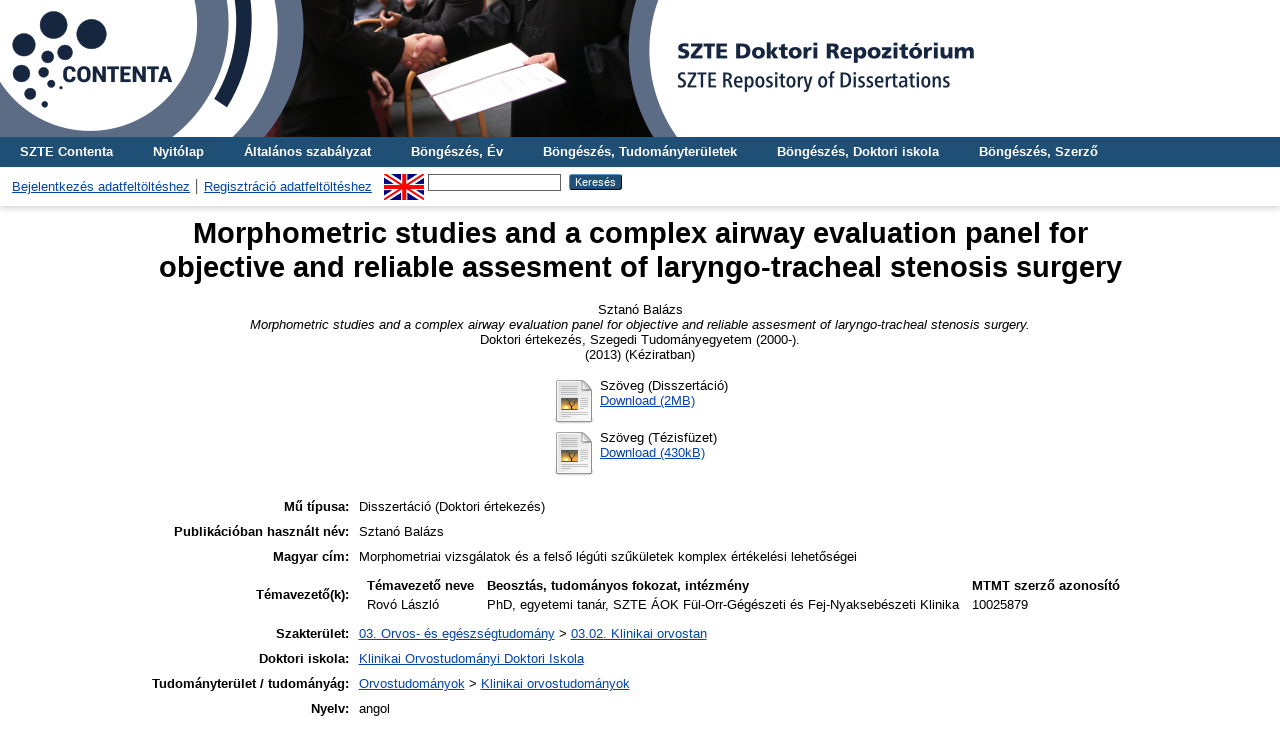

--- FILE ---
content_type: text/html; charset=utf-8
request_url: https://doktori.bibl.u-szeged.hu/id/eprint/1705/
body_size: 7264
content:
<!DOCTYPE html PUBLIC "-//W3C//DTD XHTML 1.0 Transitional//EN" "http://www.w3.org/TR/xhtml1/DTD/xhtml1-transitional.dtd">
<html xmlns="http://www.w3.org/1999/xhtml">
  <head>
    <title> Morphometric studies and a complex airway evaluation panel for objective and reliable assesment of laryngo-tracheal stenosis surgery  - SZTE Doktori Repozitórium</title>
    <link rel="Top" href="https://doktori.bibl.u-szeged.hu/" />
    <link rel="Sword" href="https://doktori.bibl.u-szeged.hu/sword-app/servicedocument" />
    <link rel="SwordDeposit" href="https://doktori.bibl.u-szeged.hu/id/contents" />
    <link rel="Search" type="text/html" href="https://doktori.bibl.u-szeged.hu/cgi/search" />
    <link rel="Search" type="application/opensearchdescription+xml" href="https://doktori.bibl.u-szeged.hu/cgi/opensearchdescription" />
    
    <script type="text/javascript" src="/javascript/auto.js"><!-- padder --></script>
    <link rel="stylesheet" type="text/css" href="/style/auto.css" />
    <style type="text/css" media="print">.ep_noprint { display: none }</style>
    <link rel="icon" href="/favicon.ico" type="image/x-icon" />
    <link rel="shortcut icon" href="/favicon.ico" type="image/x-icon" />
    <meta name="eprints.eprintid" content="1705" />
<meta name="eprints.rev_number" content="23" />
<meta name="eprints.eprint_status" content="archive" />
<meta name="eprints.userid" content="54" />
<meta name="eprints.dir" content="disk0/00/00/17/05" />
<meta name="eprints.datestamp" content="2013-02-09 16:21:04" />
<meta name="eprints.lastmod" content="2019-12-09 10:12:24" />
<meta name="eprints.status_changed" content="2013-02-09 16:21:04" />
<meta name="eprints.type" content="thesis_diss" />
<meta name="eprints.metadata_visibility" content="show" />
<meta name="eprints.creators_name" content="Sztanó, Balázs" />
<meta name="eprints.creators_scientific_name" content="Dr. Sztanó Balázs" />
<meta name="eprints.creators_orcid" content="0000-0002-9925-4849" />
<meta name="eprints.creators_mtmtauthid" content="10027792" />
<meta name="eprints.title" content="Morphometric studies and a complex airway evaluation panel for objective and reliable assesment of laryngo-tracheal stenosis surgery" />
<meta name="eprints.ispublished" content="unpub" />
<meta name="eprints.subjects" content="3_2_0_0_0" />
<meta name="eprints.divisions" content="doc_cli" />
<meta name="eprints.full_text_status" content="public" />
<meta name="eprints.publication_date" content="2012-09-20" />
<meta name="eprints.publication_date_type" content="published" />
<meta name="eprints.id_number" content="2790480" />
<meta name="eprints.mtmt_id" content="2790480" />
<meta name="eprints.institution" content="szte" />
<meta name="eprints.thesis_type" content="phd" />
<meta name="eprints.discipline" content="dis_kli" />
<meta name="eprints.doi_id" content="10.14232/phd.1705" />
<meta name="eprints.publication_status" content="yes" />
<meta name="eprints.language" content="eng" />
<meta name="eprints.language_old" content="angol" />
<meta name="eprints.hungarian_title" content="Morphometriai vizsgálatok és a felső légúti szűkületek komplex értékelési lehetőségei" />
<meta name="eprints.supervisor_name" content="Rovó, László" />
<meta name="eprints.supervisor_scientific_name" content="PhD, egyetemi tanár, SZTE ÁOK Fül-Orr-Gégészeti és Fej-Nyaksebészeti Klinika" />
<meta name="eprints.supervisor_mtmtauthid" content="10025879" />
<meta name="eprints.reviewer_name" content="Jókay, István" />
<meta name="eprints.reviewer_name" content="Pytel, József" />
<meta name="eprints.reviewer_scientific_name" content="PhD, DE OEC Fül-Orr-Gégészeti Klinika" />
<meta name="eprints.reviewer_scientific_name" content="kandidátus, PTE ÁOK Fül-Orr-Gégészeti Klinika" />
<meta name="eprints.president_name" content="Piffkó, József" />
<meta name="eprints.president_scientific_name" content="PhD, SZTE ÁOK Arc-, Állcsont és Szájsebészeti Klinika" />
<meta name="eprints.member_name" content="Répássy, Gábor" />
<meta name="eprints.member_name" content="Furák, József" />
<meta name="eprints.member_scientific_name" content="kandidátus, SE ÁOK Fül-Orr-Gégészeti Klinika" />
<meta name="eprints.member_scientific_name" content="PhD, SZTE ÁOK Sebészeti Klinika" />
<meta name="eprints.date" content="2013-02-18" />
<meta name="eprints.diploma_number" content="ÁOK-16/2013" />
<meta name="eprints.final_exam" content="5,0" />
<meta name="eprints.defence_result" content="100 %" />
<meta name="eprints.laudatio" content="summa_cum_laude" />
<meta name="eprints.other_for_future" content="B 5487" />
<meta name="eprints.citation" content="   Sztanó Balázs
   Morphometric studies and a complex airway evaluation panel for objective and reliable assesment of laryngo-tracheal stenosis surgery.
  Doktori értekezés, Szegedi Tudományegyetem (2000-). 
(2013)    (Kéziratban)  " />
<meta name="eprints.document_url" content="https://doktori.bibl.u-szeged.hu/id/eprint/1705/1/Sztano_phd-2012.pdf" />
<meta name="eprints.document_url" content="https://doktori.bibl.u-szeged.hu/id/eprint/1705/2/Sztan%C3%B3_PhD_rovid_magyar.pdf" />
<link rel="schema.DC" href="http://purl.org/DC/elements/1.0/" />
<meta name="DC.relation" content="https://doktori.bibl.u-szeged.hu/id/eprint/1705/" />
<meta name="DC.title" content="Morphometric studies and a complex airway evaluation panel for objective and reliable assesment of laryngo-tracheal stenosis surgery" />
<meta name="DC.creator" content=" Sztanó Balázs" />
<meta name="DC.subject" content="03.02. Klinikai orvostan" />
<meta name="DC.date" content="2013-02-18" />
<meta name="DC.type" content="Disszertáció" />
<meta name="DC.type" content="NonPeerReviewed" />
<meta name="DC.format" content="text" />
<meta name="DC.language" content="en" />
<meta name="DC.identifier" content="https://doktori.bibl.u-szeged.hu/id/eprint/1705/1/Sztano_phd-2012.pdf" />
<meta name="DC.format" content="text" />
<meta name="DC.language" content="hu" />
<meta name="DC.identifier" content="https://doktori.bibl.u-szeged.hu/id/eprint/1705/2/Sztan%C3%B3_PhD_rovid_magyar.pdf" />
<meta name="DC.identifier" content="   Sztanó Balázs
   Morphometric studies and a complex airway evaluation panel for objective and reliable assesment of laryngo-tracheal stenosis surgery.
  Doktori értekezés, Szegedi Tudományegyetem (2000-). 
(2013)    (Kéziratban)  " />
<meta name="DC.relation" content="2790480" />
<meta name="DC.identifier" content="2790480" />
<meta name="DC.language" content="eng" />
<link rel="alternate" href="https://doktori.bibl.u-szeged.hu/cgi/export/eprint/1705/Text/doktori-eprint-1705.txt" type="text/plain; charset=utf-8" title="ASCII Citation" />
<link rel="alternate" href="https://doktori.bibl.u-szeged.hu/cgi/export/eprint/1705/MARC/doktori-eprint-1705.txt" title="MARC" />
<link rel="alternate" href="https://doktori.bibl.u-szeged.hu/cgi/export/eprint/1705/Refer/doktori-eprint-1705.refer" type="text/plain" title="Refer" />
<link rel="alternate" href="https://doktori.bibl.u-szeged.hu/cgi/export/eprint/1705/HTML/doktori-eprint-1705.html" type="text/html; charset=utf-8" title="HTML Citation" />
<link rel="alternate" href="https://doktori.bibl.u-szeged.hu/cgi/export/eprint/1705/COinS/doktori-eprint-1705.txt" type="text/plain; charset=utf-8" title="OpenURL ContextObject in Span" />
<link rel="alternate" href="https://doktori.bibl.u-szeged.hu/cgi/export/eprint/1705/DC/doktori-eprint-1705.txt" type="text/plain; charset=utf-8" title="Dublin Core" />
<link rel="alternate" href="https://doktori.bibl.u-szeged.hu/cgi/export/eprint/1705/EndNote/doktori-eprint-1705.enw" type="text/plain; charset=utf-8" title="EndNote" />
<link rel="alternate" href="https://doktori.bibl.u-szeged.hu/cgi/export/eprint/1705/RIS/doktori-eprint-1705.ris" type="text/plain" title="Reference Manager" />
<link rel="alternate" href="https://doktori.bibl.u-szeged.hu/cgi/export/eprint/1705/OAI_MARC/doktori-eprint-1705.xml" type="text/xml" title="MARC - OAI Schema" />
<link rel="Top" href="https://doktori.bibl.u-szeged.hu/" />
    <link rel="Sword" href="https://doktori.bibl.u-szeged.hu/sword-app/servicedocument" />
    <link rel="SwordDeposit" href="https://doktori.bibl.u-szeged.hu/id/contents" />
    <link rel="Search" type="text/html" href="https://doktori.bibl.u-szeged.hu/cgi/search" />
    <link rel="Search" type="application/opensearchdescription+xml" href="https://doktori.bibl.u-szeged.hu/cgi/opensearchdescription" title="SZTE Doktori Repozitórium" />
    <script type="text/javascript" src="https://www.gstatic.com/charts/loader.js">
//padder
</script><script type="text/javascript">
// <![CDATA[
google.load("visualization", "1", {packages:["corechart", "geochart"]});
// ]]></script><script type="text/javascript">
// <![CDATA[
var eprints_http_root = "https://doktori.bibl.u-szeged.hu";
var eprints_http_cgiroot = "https://doktori.bibl.u-szeged.hu/cgi";
var eprints_oai_archive_id = "doktori.bibl.u-szeged.hu";
var eprints_logged_in = false;
var eprints_logged_in_userid = 0; 
var eprints_logged_in_username = ""; 
var eprints_logged_in_usertype = ""; 
// ]]></script>
    <style type="text/css">.ep_logged_in { display: none }</style>
    <link rel="stylesheet" type="text/css" href="/style/auto-3.4.3.css" />
    <script type="text/javascript" src="/javascript/auto-3.4.3.js">
//padder
</script>
    <!--[if lte IE 6]>
        <link rel="stylesheet" type="text/css" href="/style/ie6.css" />
   <![endif]-->
    <meta name="Generator" content="EPrints 3.4.3" />
    <meta http-equiv="Content-Type" content="text/html; charset=UTF-8" />
    <meta http-equiv="Content-Language" content="hu" />
    
<!--    <link rel="stylesheet" type="text/css" href="{$config{rel_path}}/style/nojs.css"/>
    <script type="text/javascript" src="{$config{rel_path}}/javascript/jscss.js"></script> -->
    <!--[if lte IE 6]>
        <link rel="stylesheet" type="text/css" href="/style/ie6.css" />
    <![endif]-->
<!--AKOS-->
<link rel="stylesheet" type="text/css" href="http://www.ek.szte.hu/wp-content/themes/idolcorp/css/cookieconsent.min.css" />
<script src="http://www.ek.szte.hu/wp-content/themes/idolcorp/js/cookieconsent.min.js">// <!-- No script --></script>
<script>
window.addEventListener("load", function(){
window.cookieconsent.initialise({
  "palette": {
    "popup": {
      "background": "rgba(22,38,63,0.8)" 
    },
    "button": {
      "background": "#91B236",
      "text": "#ffffff" 
    }
  },
  "theme": "classic",
  "content": {
    "message": "Ezen a webhelyen sütiket használunk az oldalak megfelelő működése érdekében.",
    "dismiss": "OK",
    "link": "Miért?",
    "href": "http://www.ek.szte.hu/adatvedelmi-torekveseinkrol/" 
  }
})});
</script>
<!-- Google tag (gtag.js) -->
<script src="https://www.googletagmanager.com/gtag/js?id=G-CBC4J0VYN9">// <!-- No script --></script>
<script>
  window.dataLayer = window.dataLayer || [];
  function gtag(){dataLayer.push(arguments);}
  gtag('js', new Date());

  gtag('config', 'G-CBC4J0VYN9');
</script>
<!--AKOS-->    
  </head>
  <body>
    
    <div class="ep_tm_header ep_noprint">
	
	    	<a href="https://doktori.bibl.u-szeged.hu/" title="SZTE Doktori Repozitórium">
		<div style="background-image: url(/images/banner_doktori_nagy.jpg); width: 100%; height: 137px; background-repeat: no-repeat; background-color: #ffffff;">
		</div>
	</a> 
	
      <!--<div class="ep_tm_site_logo">
        <a href="{$config{frontpage}}" title="{phrase('archive_name')}">
          <img alt="{phrase('archive_name')}" src="{$config{rel_path}}{$config{site_logo}}"/>
        </a>
      </div>-->
	  
      <ul class="ep_tm_menu">
<!--AKOS begin-->
        <li>
          <a href="http://contenta.bibl.u-szeged.hu">
            SZTE Contenta
          </a>
        </li>
<!--AKOS end-->
        <li>
          <a href="https://doktori.bibl.u-szeged.hu">
            Nyitólap
          </a>
        </li>
        <li>
          <a href="https://doktori.bibl.u-szeged.hu/information.html">
            Általános szabályzat
          </a>
        </li>
<!-- Csonti
         <li>
          <a href="{$config{http_url}}/view/" menu="ep_tm_menu_browse">
            <epc:phrase ref="template/navigation:browse"/>
          </a>
          <ul id="ep_tm_menu_browse" style="display:none;">
Csonti -->

            <li>
              <a href="https://doktori.bibl.u-szeged.hu/view/year/">
                Böngészés, 
                Év
              </a>
            </li>
<li>
              <a href="https://doktori.bibl.u-szeged.hu/view/discipline/">
                Böngészés, 
                Tudományterületek
              </a>
            </li>
<!--
	     <li>
              <a href="{$config{http_url}}/view/faculty/">
                <epc:phrase ref="bin/generate_views:indextitleprefix"/>
                <epc:phrase ref="viewname_eprint_faculty"/>
              </a>
            </li>
<li>
	      <a href="{$config{http_url}}/view/department/">
                <epc:phrase ref="bin/generate_views:indextitleprefix"/>
                <epc:phrase ref="viewname_eprint_department"/>
              </a>
            </li>
 <li>
              <a href="{$config{http_url}}/view/specialization/">
                <epc:phrase ref="bin/generate_views:indextitleprefix"/>
                <epc:phrase ref="viewname_eprint_specialization"/>
              </a>
            </li>

-->
            
	<li>
              <a href="https://doktori.bibl.u-szeged.hu/view/divisions/">
                Böngészés, 
                Doktori iskola
              </a>
            </li>
            <li>
              <a href="https://doktori.bibl.u-szeged.hu/view/creators/">
                Böngészés, 
                Szerző
              </a>
            </li>

<!--AKOS begin
            <li>
              <a href="{$config{http_url}}/view/ciklus/">
                <epc:phrase ref="bin/generate_views:indextitleprefix"/>
                <epc:phrase ref="viewname_eprint_ciklus"/>
              </a>
            </li>
AKOS end-->
    <!-- Csonti 
	     </ul>
	</li>

Csonti  -->

       
      </ul>
      <table class="ep_tm_searchbar">
        <tr>
          <td align="left">
            <ul class="ep_tm_key_tools" id="ep_tm_menu_tools" role="toolbar"><li><a href="/cgi/users/home">Bejelentkezés adatfeltöltéshez</a></li><li><a href="/cgi/register">Regisztráció adatfeltöltéshez</a></li></ul>
          </td>
          <td align="right" style="white-space: nowrap">
            <div id="ep_tm_languages"><a href="/cgi/set_lang?lang=en&amp;referrer=https%3A%2F%2Fdoktori.bibl.u-szeged.hu%2Fid%2Feprint%2F1705%2F" title="English"><img src="/images/flags/en.png" align="top" border="0" alt="English" /></a></div>
            <form method="get" accept-charset="utf-8" action="https://doktori.bibl.u-szeged.hu/cgi/search" style="display:inline">
              <input class="ep_tm_searchbarbox" size="20" type="text" name="q" />
              <input class="ep_tm_searchbarbutton" value="Keresés" type="submit" name="_action_search" />
              <input type="hidden" name="_action_search" value="Search" />
              <input type="hidden" name="_order" value="bytitle" />
              <input type="hidden" name="basic_srchtype" value="ALL" />
              <input type="hidden" name="_satisfyall" value="ALL" />
            </form>
          </td>
        </tr>
      </table>
    </div>
    <div>
      <div class="ep_tm_page_content">
        <h1 class="ep_tm_pagetitle">
          

Morphometric studies and a complex airway evaluation panel for objective and reliable assesment of laryngo-tracheal stenosis surgery


        </h1>
        <div class="ep_summary_content"><div class="ep_summary_content_left"></div><div class="ep_summary_content_right"></div><div class="ep_summary_content_top"></div><div class="ep_summary_content_main">

<center>  <p style="margin-bottom: 1em">
    


    <span class="person_name"> Sztanó Balázs</span><br /> 
  
<!--
<if test="date">(<print expr="date" opts="res=year"/>)</if>
-->
<em>Morphometric studies and a complex airway evaluation panel for objective and reliable assesment of laryngo-tracheal stenosis surgery.</em><br />


    Doktori értekezés<!--AKOS thesis-->, Szegedi Tudományegyetem (2000-). <br />(2013)
  


   (Kéziratban)



  </p></center>



 

    
  
    
      <!--<epc:phrase ref="page:fulltext" />-->
<center><table>
        
          <tr algin="center">
            <td valign="top" algin="right"><a onblur="EPJS_HidePreview( event, 'doc_preview_3608', 'right' );" onmouseover="EPJS_ShowPreview( event, 'doc_preview_3608', 'right' );" onmouseout="EPJS_HidePreview( event, 'doc_preview_3608', 'right' );" onfocus="EPJS_ShowPreview( event, 'doc_preview_3608', 'right' );" href="http://doktori.bibl.u-szeged.hu/1705/1/Sztano_phd-2012.pdf" class="ep_document_link"><img class="ep_doc_icon" alt="[thumbnail of Sztano_phd-2012.pdf]" src="https://doktori.bibl.u-szeged.hu/style/images/fileicons/text.png" border="0" /></a><div id="doc_preview_3608" class="ep_preview"><div><div><span><img class="ep_preview_image" id="doc_preview_3608_img" alt="" src="http://doktori.bibl.u-szeged.hu/1705/1.haspreviewThumbnailVersion/Sztano_phd-2012.pdf" border="0" /><div class="ep_preview_title">Előnézet</div></span></div></div></div></td>
            <td valign="top">
              

<!-- document citation -->


<span class="ep_document_citation">
Szöveg
 (Disszertáció)


</span>

<br />
              <a href="https://doktori.bibl.u-szeged.hu/id/eprint/1705/1/Sztano_phd-2012.pdf">Download (2MB)</a>
              
			  
			  
              
  
              <ul>
              
                
              
              </ul>
            </td>
          </tr>
        
          <tr algin="center">
            <td valign="top" algin="right"><a onblur="EPJS_HidePreview( event, 'doc_preview_3609', 'right' );" onmouseover="EPJS_ShowPreview( event, 'doc_preview_3609', 'right' );" onmouseout="EPJS_HidePreview( event, 'doc_preview_3609', 'right' );" onfocus="EPJS_ShowPreview( event, 'doc_preview_3609', 'right' );" href="http://doktori.bibl.u-szeged.hu/1705/2/Sztan%C3%B3_PhD_rovid_magyar.pdf" class="ep_document_link"><img class="ep_doc_icon" alt="[thumbnail of Sztanó_PhD_rovid_magyar.pdf]" src="https://doktori.bibl.u-szeged.hu/style/images/fileicons/text.png" border="0" /></a><div id="doc_preview_3609" class="ep_preview"><div><div><span><img class="ep_preview_image" id="doc_preview_3609_img" alt="" src="http://doktori.bibl.u-szeged.hu/1705/2.haspreviewThumbnailVersion/Sztan%C3%B3_PhD_rovid_magyar.pdf" border="0" /><div class="ep_preview_title">Előnézet</div></span></div></div></div></td>
            <td valign="top">
              

<!-- document citation -->


<span class="ep_document_citation">
Szöveg
 (Tézisfüzet)


</span>

<br />
              <a href="https://doktori.bibl.u-szeged.hu/id/eprint/1705/2/Sztan%C3%B3_PhD_rovid_magyar.pdf">Download (430kB)</a>
              
			  
			  
              
  
              <ul>
              
                
              
              </ul>
            </td>
          </tr>
        
      </table></center>
    

  

  
  
  

  
<!--
 <epc:if test="discipline">
    <h2><epc:phrase ref="eprint_fieldname_discipline"/></h2>
    <p style="text-align: left; margin: 1em auto 0em auto"><epc:print expr="discipline" /></p>
  </epc:if>

  <epc:if test="hungarian_title">
    <h2><epc:phrase ref="eprint_fieldname_hungarian_title"/></h2>
    <p style="text-align: left; margin: 1em auto 0em auto"><epc:print expr="hungarian_title" /></p>
  </epc:if>

 <epc:if test="english_title">
    <h2><epc:phrase ref="eprint_fieldname_english_title"/></h2>
    <p style="text-align: left; margin: 1em auto 0em auto"><epc:print expr="english_title" /></p>
  </epc:if>

<epc:if test="faculty">
    <h2><epc:phrase ref="eprint_fieldname_faculty"/></h2>
    <p style="text-align: left; margin: 1em auto 0em auto"><epc:print expr="faculty" /></p>
  </epc:if>

<epc:if test="department">
    <h2><epc:phrase ref="eprint_fieldname_department"/></h2>
    <p style="text-align: left; margin: 1em auto 0em auto"><epc:print expr="department" /></p>
  </epc:if>

<epc:if test="establishment">
    <h2><epc:phrase ref="eprint_fieldname_establishment"/></h2>
    <p style="text-align: left; margin: 1em auto 0em auto"><epc:print expr="establishment" /></p>
  </epc:if>

<epc:if test="institution">
    <h2><epc:phrase ref="eprint_fieldname_institution"/></h2>
    <p style="text-align: left; margin: 1em auto 0em auto"><epc:print expr="institution" /></p>
  </epc:if>

<epc:if test="collection">
    <h2><epc:phrase ref="eprint_fieldname_collection"/></h2>
    <p style="text-align: left; margin: 1em auto 0em auto"><epc:print expr="collection" /></p>
  </epc:if>
-->

  
<center><table style="margin-bottom: 1em; margin-top: 1em;" cellpadding="4">
    <tr>
      <th align="right">Mű típusa:</th>
      <td align="left">
        Disszertáció
        
        
        (Doktori értekezés)
      </td>
    </tr>
     
  
    
      
        <tr>
          <th align="right"><!--Szerző--> Publikációban használt név:</th>
          <td valign="top" algin="left"><span class="person_name"> Sztanó Balázs</span></td>
        </tr>
      
    
      
        <tr>
          <th align="right">Magyar cím:</th>
          <td valign="top" algin="left">Morphometriai vizsgálatok és a felső légúti szűkületek komplex értékelési lehetőségei</td>
        </tr>
      
    
      
    
      
        <tr>
          <th align="right">Témavezető(k):</th>
          <td valign="top" algin="left"><div class="ep_compound ep_supervisor"><div class="ep_compound_header_row"><div class="ep_compound_header_cell">Témavezető neve</div><div class="ep_compound_header_cell">Beosztás, tudományos fokozat, intézmény</div><div class="ep_compound_header_cell">MTMT szerző azonosító</div></div><div class="ep_compound_data_row"><div><span class="person_name"> Rovó László</span></div><div>PhD, egyetemi tanár, SZTE ÁOK Fül-Orr-Gégészeti és Fej-Nyaksebészeti Klinika</div><div>10025879</div></div></div></td>
        </tr>
      
    
      
        <tr>
          <th align="right">Szakterület:</th>
          <td valign="top" algin="left"><a href="https://doktori.bibl.u-szeged.hu/view/subjects/3=5F0=5F0=5F0=5F0.html">03. Orvos- és egészségtudomány</a> &gt; <a href="https://doktori.bibl.u-szeged.hu/view/subjects/3=5F2=5F0=5F0=5F0.html">03.02. Klinikai orvostan</a></td>
        </tr>
      
    
      
        <tr>
          <th align="right">Doktori iskola:</th>
          <td valign="top" algin="left"><a href="https://doktori.bibl.u-szeged.hu/view/divisions/doc=5Fcli/">Klinikai Orvostudományi Doktori Iskola</a></td>
        </tr>
      
    
      
    
      
        <tr>
          <th align="right">Tudományterület / tudományág:</th>
          <td valign="top" algin="left"><a href="https://doktori.bibl.u-szeged.hu/view/discipline/dis=5Forv.html">Orvostudományok</a> &gt; <a href="https://doktori.bibl.u-szeged.hu/view/discipline/dis=5Fkli.html">Klinikai orvostudományok</a></td>
        </tr>
      
    
      
        <tr>
          <th align="right">Nyelv:</th>
          <td valign="top" algin="left">angol</td>
        </tr>
      
    
      
        <tr>
          <th align="right">Védés dátuma:</th>
          <td valign="top" algin="left">2013. február 18.</td>
        </tr>
      
    
      
    
      
    
      
    
      
    
      
        <tr>
          <th align="right">EPrint azonosító (ID):</th>
          <td valign="top" algin="left">1705</td>
        </tr>
      
    
      
        <tr>
          <th align="right">A mű MTMT azonosítója:</th>
          <td valign="top" algin="left"><a href="https://m2.mtmt.hu/gui2/?mode=browse&amp;params=publication;2790480" target="_blank">2790480</a></td>
        </tr>
      
    
      
        <tr>
          <th align="right">doi:</th>
          <td valign="top" algin="left"><a href="https://doi.org/10.14232/phd.1705" target="_blank">https://doi.org/10.14232/phd.1705</a></td>
        </tr>
      
    
      
        <tr>
          <th align="right">A feltöltés ideje:</th>
          <td valign="top" algin="left">2013. feb. 09. 16:21</td>
        </tr>
      
    
      
        <tr>
          <th align="right">Utolsó módosítás:</th>
          <td valign="top" algin="left">2019. dec. 09. 10:12</td>
        </tr>
      
    
      
        <tr>
          <th align="right">Raktári szám:</th>
          <td valign="top" algin="left">B 5487</td>
        </tr>
      
    
	
<!-- <epc:comment> 
       Uj nezet a 'Temavezeto(k)', 'Biralók', 'Bizottsag elnoke', 'Bizottsag tagja' mezokhoz.
	   Nem jeleniti meg az email-t.
<epc:if test="supervisor">
<tr>
	<th align="right"><epc:phrase ref="eprint_fieldname_supervisor"/>:</th>
	<td valign="top" algin="left">
<table border="1" cellspacing="0" cellpadding="4">
		<tr>
			<th><epc:phrase ref="eprint_fieldname_supervisor_name"/></th>
			<th><epc:phrase ref="eprint_fieldname_supervisor_scientific_name"/></th>
		</tr>

		<tr>
			<td style="padding:0px; border-bottom:none;">
			<table style="width:100%; height: 100%; padding:0px;" cellspacing="0" cellpadding="4">
			<epc:foreach expr="supervisor_name" iterator="item">
			<tr>
				<td style="border-bottom:1px solid black;">
					<epc:print expr="$item" />
				</td>
			</tr>
			</epc:foreach>
			</table>
			</td>
		
			<td style="padding:0px; border-bottom:none;">
			<table style="width:100%; height: 100%; padding:0px;" cellspacing="0" cellpadding="4">
			<epc:foreach expr="supervisor_scientific_name" iterator="item">
			<tr>
				<td style="border-bottom:1px solid black;">
					<epc:print expr="$item" />
				</td>
			</tr>
			</epc:foreach>
			</table>
			</td>
		</tr>
</table>
	</td>
</tr>
</epc:if>

<epc:if test="reviewer">
<tr>
	<th align="right"><epc:phrase ref="eprint_fieldname_reviewer"/>:</th>
	<td valign="top" algin="left">
<table border="1" cellspacing="0" cellpadding="4">
		<tr>
			<th><epc:phrase ref="eprint_fieldname_reviewer_name"/></th>
			<th><epc:phrase ref="eprint_fieldname_reviewer_scientific_name"/></th>
		</tr>

		<tr>
			<td style="padding:0px; border-bottom:none;">
			<table style="width:100%; height: 100%; padding:0px;" cellspacing="0" cellpadding="4">
			<epc:foreach expr="reviewer_name" iterator="item">
			<tr>
				<td style="border-bottom:1px solid black;">
					<epc:print expr="$item" />
				</td>
			</tr>
			</epc:foreach>
			</table>
			</td>
		
			<td style="padding:0px; border-bottom:none;">
			<table style="width:100%; height: 100%; padding:0px;" cellspacing="0" cellpadding="4">
			<epc:foreach expr="reviewer_scientific_name" iterator="item">
			<tr>
				<td style="border-bottom:1px solid black;">
					<epc:print expr="$item" />
				</td>
			</tr>
			</epc:foreach>
			</table>
			</td>
		</tr>
</table>
	</td>
</tr>
</epc:if>

<epc:if test="president">
<tr>
	<th align="right"><epc:phrase ref="eprint_fieldname_president"/>:</th>
	<td valign="top" algin="left">
<table border="1" cellspacing="0" cellpadding="4">
		<tr>
			<th><epc:phrase ref="eprint_fieldname_president_name"/></th>
			<th><epc:phrase ref="eprint_fieldname_president_scientific_name"/></th>
		</tr>

		<tr>
			<td style="padding:0px; border-bottom:none;">
			<table style="width:100%; height: 100%; padding:0px;" cellspacing="0" cellpadding="4">
			<epc:foreach expr="president_name" iterator="item">
			<tr>
				<td style="border-bottom:1px solid black;">
					<epc:print expr="$item" />
				</td>
			</tr>
			</epc:foreach>
			</table>
			</td>
		
			<td style="padding:0px; border-bottom:none;">
			<table style="width:100%; height: 100%; padding:0px;" cellspacing="0" cellpadding="4">
			<epc:foreach expr="president_scientific_name" iterator="item">
			<tr>
				<td style="border-bottom:1px solid black;">
					<epc:print expr="$item" />
				</td>
			</tr>
			</epc:foreach>
			</table>
			</td>
		</tr>
</table>
	</td>
</tr>
</epc:if>

<epc:if test="member">
<tr>
	<th align="right"><epc:phrase ref="eprint_fieldname_member"/>:</th>
	<td valign="top" algin="left">
<table border="1" cellspacing="0" cellpadding="4">
		<tr>
			<th><epc:phrase ref="eprint_fieldname_member_name"/></th>
			<th><epc:phrase ref="eprint_fieldname_member_scientific_name"/></th>
		</tr>

		<tr>
			<td style="padding:0px; border-bottom:none;">
			<table style="width:100%; height: 100%; padding:0px;" cellspacing="0" cellpadding="4">
			<epc:foreach expr="member_name" iterator="item">
			<tr>
				<td style="border-bottom:1px solid black;">
					<epc:print expr="$item" />
				</td>
			</tr>
			</epc:foreach>
			</table>
			</td>
		
			<td style="padding:0px; border-bottom:none;">
			<table style="width:100%; height: 100%; padding:0px;" cellspacing="0" cellpadding="4">
			<epc:foreach expr="member_scientific_name" iterator="item">
			<tr>
				<td style="border-bottom:1px solid black;">
					<epc:print expr="$item" />
				</td>
			</tr>
			</epc:foreach>
			</table>
			</td>
		</tr>
</table>
	</td>
</tr>
</epc:if>
 </epc:comment> -->
  
	
    <tr>
      <th align="right">URI:</th>
      <td valign="top"><a href="https://doktori.bibl.u-szeged.hu/id/eprint/1705">https://doktori.bibl.u-szeged.hu/id/eprint/1705</a></td>
    </tr>
  <!--AKOS 20170622 -->
<!--epc:print expr="date" /--> 
<tr>
  <th align="right">
    Védés állapota:
  </th> 
  <td align="left">
<!-- DEBUG: 
<epc:print expr="date.datemath(0,'year')-2012" />  
:GUBED -->
      
         
        védett
         
       
  </td>
</tr>
<!--AKOS 20170622 -->
  </table></center>

  
  


   <center> <h3>Actions (login required)</h3></center>
   <center> <table class="ep_summary_page_actions">
    
      <tr>
        <td><a href="/cgi/users/home?screen=EPrint%3A%3AView&amp;eprintid=1705"><img src="/style/images/action_view.png" alt="Tétel nézet" class="ep_form_action_icon" role="button" /></a></td>
        <td>Tétel nézet</td>
      </tr>
    
    </table></center>
  
<!-- <epc:phrase ref="lib/irstats2:embedded:summary_page:eprint:downloads"/> -->
</div><div class="ep_summary_content_bottom"><div class="ep_summary_box " id="ep_summary_box_2"><div class="ep_summary_box_title"><div class="ep_no_js">Repozitórium letöltési statisztika</div><div class="ep_only_js" id="ep_summary_box_2_colbar"><a class="ep_box_collapse_link" onclick="EPJS_blur(event); EPJS_toggleSlideScroll('ep_summary_box_2_content',true,'ep_summary_box_2');EPJS_toggle('ep_summary_box_2_colbar',true);EPJS_toggle('ep_summary_box_2_bar',false);return false" href="#"><img alt="-" src="/style/images/minus.png" border="0" /> Repozitórium letöltési statisztika</a></div><div class="ep_only_js" id="ep_summary_box_2_bar" style="display: none"><a class="ep_box_collapse_link" onclick="EPJS_blur(event); EPJS_toggleSlideScroll('ep_summary_box_2_content',false,'ep_summary_box_2');EPJS_toggle('ep_summary_box_2_colbar',true);EPJS_toggle('ep_summary_box_2_bar',false);return false" href="#"><img alt="+" src="/style/images/plus.png" border="0" /> Repozitórium letöltési statisztika</a></div></div><div class="ep_summary_box_body" id="ep_summary_box_2_content"><div id="ep_summary_box_2_content_inner">
<h3 class="irstats2_summary_page_header">Letöltések</h3>
<div class="irstats2_summary_page_container">
<p>Letöltések havi bontásban az elmúlt egy évben</p>
<div id="irstats2_summary_page_downloads" class="irstats2_graph"></div>
<!--<p style="text-align:center"><a href="#" id="irstats2_summary_page:link">View more statistics</a></p>-->
</div>
<script type="text/javascript">
document.observe("dom:loaded",function(){

		var irstats2_summary_page_eprintid = '1705';

		/* $( 'irstats2_summary_page:link' ).setAttribute( 'href', '/cgi/stats/report/eprint/' + irstats2_summary_page_eprintid ); */

		new EPJS_Stats_GoogleGraph ( { 'context': {
			'range':'1y',
			'set_name': 'eprint',
			'set_value': irstats2_summary_page_eprintid,
			'datatype':'downloads' },
			'options': {
			'container_id': 'irstats2_summary_page_downloads', 'date_resolution':'month','graph_type':'column'
			} } );
		});

</script>
</div></div></div></div><div class="ep_summary_content_after"></div></div>
      </div>
    </div>
    <div class="ep_tm_footer ep_noprint">
      <div class="ep_tm_eprints_logo">
        <a href="https://www.eprints.org/uk/" target="_blank">
          <img src="/images/eprintslogo.png" alt="EPrints Logo" />
        </a>
	<a href="https://www.base-search.net/" target="_blank">
          <img alt="Bielefeld Academic Search Engine" title="Bielefeld Academic Search Engine" src="/images/logo_base.gif" />
        </a>
 	<a href="https://www.openarchives.org/" target="_blank">
          <img alt="Open Archives Initiative" title="Open Archives Initiative" src="/images/OA100.gif" />
        </a>
	<a href="https://about.proquest.com/en/dissertations/" target="_blank">
          <img alt="Proquest Dissertation and Theses" title="Proquest Dissertation and Theses" src="/images/proquest_dtg.png" />
    </a>
	<a href="https://www.mtmt.hu/minositett_repozitoriumok" target="_blank">
          <img alt="MTMT Minősített Repozitórium" title="MTMT Minősített Repozitórium" src="/images/mtmt.jpg" width="100" height="100" />
        </a>

      </div>
      <div>Itt kérhet technikai vagy tartalmi segítséget: <a href="mailto:doktori@ek.szte.hu">doktori AT ek.szte.hu</a> <br />SZTE Doktori Repozitórium is powered by <em><a href="http://eprints.org/software/">EPrints 3</a></em> which is developed by the <a href="http://www.ecs.soton.ac.uk/">School of Electronics and Computer Science</a> at the University of Southampton. <a href="https://doktori.bibl.u-szeged.hu/eprints/">More information and software credits</a>.</div>
 </div>
  </body>
</html>